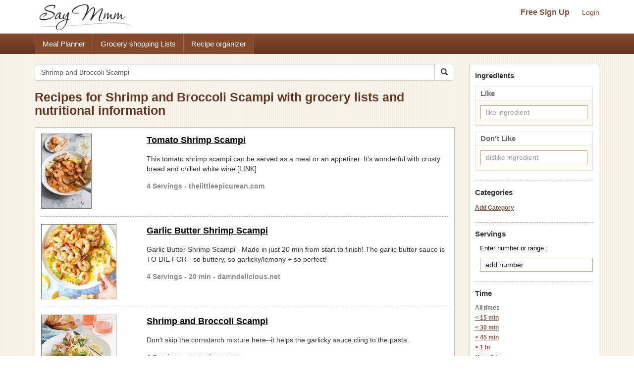

--- FILE ---
content_type: text/html; charset=UTF-8
request_url: https://www.saymmm.com/recipes.php?key=Shrimp+and+Broccoli+Scampi
body_size: 8600
content:
<!DOCTYPE html>
<html lang="en">
<head>
<meta http-equiv="Content-Type" content="text/html; charset=utf-8" />
<meta name="viewport" content="width=device-width, initial-scale=1">
<title>Recipes for Shrimp and Broccoli Scampi with grocery lists and nutritional information</title>
<meta name="keywords" content="recipes, recipe, search recipes, find recipes, popular recipes, recipe search, search online recipes, free recipes" />
<meta name="description" content="Search popular online recipes for shrimp and broccoli scampi and easily save recipes, create organized grocery lists for the recipes and view nutritional information. Then save recipes for shrimp and broccoli scampi and use them in a free meal planner on Say Mmm." />
		<link rel="canonical" href="https://www.saymmm.com/recipes.php?key=Shrimp and Broccoli Scampi">
		<!--
<link href="css/searchrecipes.css" rel="stylesheet" type="text/css" />
<script type="text/javascript" language="javascript" src="js/jquery-1.3.2.min.js,ajax.js,searchrecipes.js"></script>
-->


<script src="https://ajax.googleapis.com/ajax/libs/jquery/1.11.2/jquery.min.js"></script>   
<script async src="//maxcdn.bootstrapcdn.com/bootstrap/3.3.4/js/bootstrap.min.js"></script>
<script async src="js/ajax.js,searchrecipes2.js"></script>


<link  href="//maxcdn.bootstrapcdn.com/bootstrap/3.3.4/css/bootstrap.min.css" rel="stylesheet">
<link href="css/searchrecipes2.css" type="text/css" rel="stylesheet" />
 


	<link rel="next" href="https://www.saymmm.com/recipes.php?key=Shrimp+and+Broccoli+Scampi&page=1" />
	<link rel="apple-touch-icon" sizes="180x180" href="/apple-touch-icon.png">
<link rel="icon" type="image/png" sizes="32x32" href="/favicon-32x32.png">
<link rel="icon" type="image/png" sizes="16x16" href="/favicon-16x16.png">
<link rel="manifest" href="/manifest.json">
<link rel="mask-icon" href="/safari-pinned-tab.svg" color="#5bbad5">
<meta name="theme-color" content="#ffffff">

</head>
<body class="recipelisting" >
<div id="grey"><!--[if lte IE 6.5]><iframe></iframe><![endif]--></div>
<div id="processor"><img src="images/bigrotation2.gif" alt="saymmm" /><!--[if lte IE 6.5]><iframe></iframe><![endif]--></div>
<div id="dividshowcategories">
	<div id="dividshowcategories2" class="container">
	</div>
</div>

<style>
img{ border: 0; }
</style>
<div class="searchtopareanew">
    <div class="container">
        <div class="row">
            <nav id="saymmmnav" class="navbar navbar-default">
                
                <div class="navbar-header">
                    <button id="commontopbarsmnavbtn" type="button" data-target="#navbarCollapse" data-toggle="collapse" class="navbar-toggle">
                        <span class="sr-only">Toggle navigation</span>
                        <span class="icon-bar"></span>
                        <span class="icon-bar"></span>
                        <span class="icon-bar"></span>
                    </button>
                    <a href="https://www.saymmm.com/" class="navbar-brand">
                        <img src="https://www.saymmm.com/images/publicautolist/logo.png" class="img-responsive" title="Say Mmm" alt="Say Mmm" />
                    </a>
                </div>
                
                <div id="navbarCollapse" class="collapse navbar-collapse">
                    <div id="recipesdropdownarea" style="width: 100%">
                         
                    </div>       
                    <ul id="commontopbarsmnav" class="nav navbar-nav navbar-right userarealinks hidden-xs">
                        <li><a href="https://www.saymmm.com/registration.php" class="topfreesignup" title="Sign Up - Say Mmm">Free Sign Up</a></li>
                        <li><a href="https://www.saymmm.com/signin.php" title="Login - Say Mmm">Login</a></li>
                    </ul>    
                </div>
            </nav>

        </div>
    </div>
</div> 
<div class="clear"></div> 
    <div class="extlinkbg hidden-xs">
        <div class="container">
            <div class="row ">
                <div class="col-lg-12 col-md-12 col-sm-12 col-xs-12">
                    <div class="text-left">                
                        <ul class="nav">
                            <li><a href="https://www.saymmm.com/mealplan.php" title="Meal Planner - Say Mmm">Meal Planner</a></li><li><a href="https://www.saymmm.com/groceryshoppinglist.php" title="Grocery Shopping Lists - Say Mmm">Grocery shopping Lists</a></li><li><a href="https://www.saymmm.com/organizerecipes.php" title="Recipe organizer- Say Mmm">Recipe organizer</a></li>
                        </ul>
                    </div>
                </div>
            </div>
        </div>
    </div>
<div class="container visible-xs extlinkbtnsmall">
    <div id="couponpageuserarea"  class="row hide">
        <div class="col-xs-12 text-center">
            <a href="https://www.saymmm.com/registration.php" title="Sign Up - Say Mmm">Free Sign Up</a> | <a href="https://www.saymmm.com/signin.php" title="Login - Say Mmm">Login</a>
        </div>
    </div>
    <div class="row">
        <div class="col-xs-12 text-center">
            <a href="https://www.saymmm.com/mealplan.php" title="Meal Planner - Say Mmm" class="btn btn-block btn-info" role="button">Meal Planner</a>
        </div>
        <div class="col-xs-12 text-center">
            <a href="https://www.saymmm.com/groceryshoppinglist.php" title="Grocery Shopping Lists - Say Mmm" class="btn btn-block btn-info" role="button">Grocery shopping Lists</a>
        </div>
        <div class="col-xs-12 text-center">
            <a href="https://www.saymmm.com/organizerecipes.php" title="Recipe organizer- Say Mmm" class="btn btn-block btn-info" role="button">Recipe organizer</a>
        </div>
    </div>
</div>


<div class="container">
   	<div class="row1">
	    <div class="row pagetopcont">
	    	<div class="col-lg-9 col-md-9 col-sm-9 col-xs-12">
	    		
	    		<div class="row">
			        <div class="col-lg-12 col-md-12 col-sm-12 col-xs-12 nomargin">
			             
			            <form class="navbar-form1 padleft0" method="get" role="search" action="/recipes.php">
						    <div class="input-group add-on">
								<input class="form-control " placeholder="Search Recipes" value="Shrimp and Broccoli Scampi" name="key" id="searchkey" type="text" />
								<div class="input-group-btn">
									<button class="btn btn-default btnsearch" type="submit"><i class="glyphicon glyphicon-search"></i></button>
								</div>
						    </div>
						</form>

			        </div>
			    </div>
			    <div class = "row">
			    	<div class="col-lg-12 col-md-12 col-sm-12 col-xs-12 nomargin">
			    		<h1>Recipes for Shrimp and Broccoli Scampi with grocery lists and nutritional information</h1>
			    	</div>
			    </div>
	    		<div id="dividsearchresult" class="padtop10">
	    						                <div class="resultsbox">
			                    			                    	<div class="row ">
			                    		<div class="col-lg-3 col-md-3 col-sm-3 col-xs-12 nomargin">
				                            <div class="resultimage">
				                            	<a href="https://www.saymmm.com/recipe/tomato-shrimp-scampi411" title="Tomato Shrimp Scampi Recipe | Say Mmm"><img src="https://recipes.nyc3.digitaloceanspaces.com/newrecipeimages/e443dc735bb5382e26470c192f02ce3c.jpg" alt="photo Tomato Shrimp Scampi Recipe | Say Mmm"   title="Tomato Shrimp Scampi Recipe | Say Mmm" class="img-responsive smallimgcenter" /></a>	
					                            				                            </div>
				                        </div>
				                        <div class="col-lg-9 col-md-9 col-sm-9 col-xs-12">
					                        <div class="individualresult">
					                            <h2><a href="https://www.saymmm.com/recipe/tomato-shrimp-scampi411" title="Tomato Shrimp Scampi Recipe | Say Mmm">Tomato Shrimp Scampi</a></h2>
					                            <div class="divmetadesccont2">This tomato shrimp scampi can be served as a meal or an appetizer. It's wonderful with crusty bread and chilled white wine [LINK]</div>
					                            <div class="servingstext">
					                                4 Servings - thelittleepicurean.com					                            </div>
					                        </div>
					                    </div>
				                    </div>
				                                            
		                            <div class="row">
		                            	<div class="col-lg-12">
		                            		<div class="recipelistsep"></div>
		                            	</div>
		                        	</div>
		                            			                    	<div class="row martop7">
			                    		<div class="col-lg-3 col-md-3 col-sm-3 col-xs-12 nomargin">
				                            <div class="resultimage">
				                            	<a href="https://www.saymmm.com/recipe/garlic-butter-shrimp-scampi861" title="Garlic Butter Shrimp Scampi Recipe | Say Mmm"><img src="https://recipes.nyc3.digitaloceanspaces.com/newrecipeimages/f11f1a4b6b274106462b57b1248ab39a.jpg" alt="photo Garlic Butter Shrimp Scampi Recipe | Say Mmm"   title="Garlic Butter Shrimp Scampi Recipe | Say Mmm" class="img-responsive smallimgcenter" /></a>	
					                            				                            </div>
				                        </div>
				                        <div class="col-lg-9 col-md-9 col-sm-9 col-xs-12">
					                        <div class="individualresult">
					                            <h2><a href="https://www.saymmm.com/recipe/garlic-butter-shrimp-scampi861" title="Garlic Butter Shrimp Scampi Recipe | Say Mmm">Garlic Butter Shrimp Scampi</a></h2>
					                            <div class="divmetadesccont2">Garlic Butter Shrimp Scampi - Made in just 20 min from start to finish! The garlic butter sauce is TO DIE FOR - so buttery, so garlicky/lemony + so perfect!</div>
					                            <div class="servingstext">
					                                4 Servings - 20 min - damndelicious.net					                            </div>
					                        </div>
					                    </div>
				                    </div>
				                                            
		                            <div class="row">
		                            	<div class="col-lg-12">
		                            		<div class="recipelistsep"></div>
		                            	</div>
		                        	</div>
		                            			                    	<div class="row martop7">
			                    		<div class="col-lg-3 col-md-3 col-sm-3 col-xs-12 nomargin">
				                            <div class="resultimage">
				                            	<a href="https://www.saymmm.com/recipe/shrimp-and-broccoli-scampi228" title="Shrimp and Broccoli Scampi Recipe | Say Mmm"><img src="https://recipes.nyc3.digitaloceanspaces.com/newrecipeimages/f7812f160794224e0de6c5b6d4c6df83.jpg" alt="photo Shrimp and Broccoli Scampi Recipe | Say Mmm"   title="Shrimp and Broccoli Scampi Recipe | Say Mmm" class="img-responsive smallimgcenter" /></a>	
					                            				                            </div>
				                        </div>
				                        <div class="col-lg-9 col-md-9 col-sm-9 col-xs-12">
					                        <div class="individualresult">
					                            <h2><a href="https://www.saymmm.com/recipe/shrimp-and-broccoli-scampi228" title="Shrimp and Broccoli Scampi Recipe | Say Mmm">Shrimp and Broccoli Scampi</a></h2>
					                            <div class="divmetadesccont2">Don't skip the cornstarch mixture here--it helps the garlicky sauce cling to the pasta.</div>
					                            <div class="servingstext">
					                                4 Servings - myrecipes.com					                            </div>
					                        </div>
					                    </div>
				                    </div>
				                                            
		                            <div class="row">
		                            	<div class="col-lg-12">
		                            		<div class="recipelistsep"></div>
		                            	</div>
		                        	</div>
		                            			                    	<div class="row martop7">
			                    		<div class="col-lg-3 col-md-3 col-sm-3 col-xs-12 nomargin">
				                            <div class="resultimage">
				                            	<a href="https://www.saymmm.com/recipe/broccoli---roasted-broccoli-with-lemon-and-parmesan855" title="Broccoli - Roasted Broccoli with Lemon and Parmesan Recipe | Say Mmm"><img src="https://recipes.nyc3.digitaloceanspaces.com/newrecipeimages/3dd218fc43498db05591fce5ce4fe774.jpg" alt="photo Broccoli - Roasted Broccoli with Lemon and Parmesan Recipe | Say Mmm"   title="Broccoli - Roasted Broccoli with Lemon and Parmesan Recipe | Say Mmm" class="img-responsive smallimgcenter" /></a>	
					                            				                            </div>
				                        </div>
				                        <div class="col-lg-9 col-md-9 col-sm-9 col-xs-12">
					                        <div class="individualresult">
					                            <h2><a href="https://www.saymmm.com/recipe/broccoli---roasted-broccoli-with-lemon-and-parmesan855" title="Broccoli - Roasted Broccoli with Lemon and Parmesan Recipe | Say Mmm">Broccoli - Roasted Broccoli with Lemon and Parmesan</a></h2>
					                            <div class="divmetadesccont2">This  recipe contains extra-virgin olive oil, head of broccoli, parmigiano-reggiano cheese, ground pepper, shallot and more.</div>
					                            <div class="servingstext">
					                                4 Servings - 40 min - foodandwine.com					                            </div>
					                        </div>
					                    </div>
				                    </div>
				                                            
		                            <div class="row">
		                            	<div class="col-lg-12">
		                            		<div class="recipelistsep"></div>
		                            	</div>
		                        	</div>
		                            			                    		<div class="row">
			                    			<div class="col-lg-12 col-md-12 col-sm-12 col-xs-12"> 
			                    				
			                    				<script async src="//pagead2.googlesyndication.com/pagead/js/adsbygoogle.js"></script>
												<ins class="adsbygoogle"
												     style="display:block"
												     data-ad-client="ca-pub-5753545897911251"
												     data-ad-slot="8970575457"
												     data-ad-format="auto"></ins>
												<script>
												(adsbygoogle = window.adsbygoogle || []).push({});
												</script>
			                    			</div>
			                    		</div>
			                    		<div class="row">
			                            	<div class="col-lg-12">
			                            		<div class="recipelistsep"></div>
			                            	</div>
		                        		</div>
			                    					                    	<div class="row martop7">
			                    		<div class="col-lg-3 col-md-3 col-sm-3 col-xs-12 nomargin">
				                            <div class="resultimage">
				                            	<a href="https://www.saymmm.com/recipe/broccoli---carmelized-broccoli-and-garlic688" title="Broccoli - Carmelized Broccoli & Garlic Recipe | Say Mmm"><img src="https://recipes.nyc3.digitaloceanspaces.com/newrecipeimages/2784ab42defbbd97ac762fbf884d687d.jpg" alt="photo Broccoli - Carmelized Broccoli & Garlic Recipe | Say Mmm"   title="Broccoli - Carmelized Broccoli & Garlic Recipe | Say Mmm" class="img-responsive smallimgcenter" /></a>	
					                            				                            </div>
				                        </div>
				                        <div class="col-lg-9 col-md-9 col-sm-9 col-xs-12">
					                        <div class="individualresult">
					                            <h2><a href="https://www.saymmm.com/recipe/broccoli---carmelized-broccoli-and-garlic688" title="Broccoli - Carmelized Broccoli & Garlic Recipe | Say Mmm">Broccoli - Carmelized Broccoli & Garlic</a></h2>
					                            <div class="divmetadesccont2">Chef David Gingrass swears broccoli haters will love the polarizing green vegetable when it's prepared this way, because it is slowly caramelized to b</div>
					                            <div class="servingstext">
					                                4 Servings - 35 min - foodandwine.com					                            </div>
					                        </div>
					                    </div>
				                    </div>
				                                            
		                            <div class="row">
		                            	<div class="col-lg-12">
		                            		<div class="recipelistsep"></div>
		                            	</div>
		                        	</div>
		                            			                    	<div class="row martop7">
			                    		<div class="col-lg-3 col-md-3 col-sm-3 col-xs-12 nomargin">
				                            <div class="resultimage">
				                            	<a href="https://www.saymmm.com/recipe/roasted-broccoli-with-broccoli-stem-vinaigrette597" title="Roasted Broccoli with Broccoli Stem Vinaigrette Recipe | Say Mmm"><img src="https://recipes.nyc3.digitaloceanspaces.com/newrecipeimages/799e61ad12d66d4d8a453eb41205253d.jpg" alt="photo Roasted Broccoli with Broccoli Stem Vinaigrette Recipe | Say Mmm"   title="Roasted Broccoli with Broccoli Stem Vinaigrette Recipe | Say Mmm" class="img-responsive smallimgcenter" /></a>	
					                            				                            </div>
				                        </div>
				                        <div class="col-lg-9 col-md-9 col-sm-9 col-xs-12">
					                        <div class="individualresult">
					                            <h2><a href="https://www.saymmm.com/recipe/roasted-broccoli-with-broccoli-stem-vinaigrette597" title="Roasted Broccoli with Broccoli Stem Vinaigrette Recipe | Say Mmm">Roasted Broccoli with Broccoli Stem Vinaigrette</a></h2>
					                            <div class="divmetadesccont2">This roasted broccoli is served on a tangy, mustardy vinaigrette. Get the recipe at Food & Wine. </div>
					                            <div class="servingstext">
					                                4 Servings - 1 hr  - foodandwine.com					                            </div>
					                        </div>
					                    </div>
				                    </div>
				                                            
		                            <div class="row">
		                            	<div class="col-lg-12">
		                            		<div class="recipelistsep"></div>
		                            	</div>
		                        	</div>
		                            			                    	<div class="row martop7">
			                    		<div class="col-lg-3 col-md-3 col-sm-3 col-xs-12 nomargin">
				                            <div class="resultimage">
				                            	<a href="https://www.saymmm.com/recipe/roasted-broccoli234" title="Roasted Broccoli 3 Recipe | Say Mmm"><img src="https://recipes.nyc3.digitaloceanspaces.com/newrecipeimages/346032f439db571d87be2f8492402215.jpg" alt="photo Roasted Broccoli 3 Recipe | Say Mmm"   title="Roasted Broccoli 3 Recipe | Say Mmm" class="img-responsive smallimgcenter" /></a>	
					                            				                            </div>
				                        </div>
				                        <div class="col-lg-9 col-md-9 col-sm-9 col-xs-12">
					                        <div class="individualresult">
					                            <h2><a href="https://www.saymmm.com/recipe/roasted-broccoli234" title="Roasted Broccoli 3 Recipe | Say Mmm">Roasted Broccoli</a></h2>
					                            <div class="divmetadesccont2">Roasted broccoli, a tasty and healthy side dish, made with just 6 simple ingredients: broccoli, garlic, oil, lemon juice, salt and ground black pepper.</div>
					                            <div class="servingstext">
					                                2 Servings - 25 min - simpleveganblog.com					                            </div>
					                        </div>
					                    </div>
				                    </div>
				                                            
		                            <div class="row">
		                            	<div class="col-lg-12">
		                            		<div class="recipelistsep"></div>
		                            	</div>
		                        	</div>
		                            			                    	<div class="row martop7">
			                    		<div class="col-lg-3 col-md-3 col-sm-3 col-xs-12 nomargin">
				                            <div class="resultimage">
				                            	<a href="https://www.saymmm.com/recipe/roasted-potatoes-and-broccoli104" title="Roasted Potatoes and Broccoli Recipe | Say Mmm"><img src="https://recipes.nyc3.digitaloceanspaces.com/newrecipeimages/7f933d42559457074f4aa42f4d0bac35.jpg" alt="photo Roasted Potatoes and Broccoli Recipe | Say Mmm"   title="Roasted Potatoes and Broccoli Recipe | Say Mmm" class="img-responsive smallimgcenter" /></a>	
					                            				                            </div>
				                        </div>
				                        <div class="col-lg-9 col-md-9 col-sm-9 col-xs-12">
					                        <div class="individualresult">
					                            <h2><a href="https://www.saymmm.com/recipe/roasted-potatoes-and-broccoli104" title="Roasted Potatoes and Broccoli Recipe | Say Mmm">Roasted Potatoes and Broccoli</a></h2>
					                            <div class="divmetadesccont2">What do you do when you have potatoes, broccoli and tomatoes....you make my delicious roasted potatoes and broccoli dish. There is nothing fancy about this recipe however its delish factor is very high and its perfect for those nights were you don't want to fuss. The potatoes are roasted with garlic, rosemary and then mixed with sauteed' onions, peppers and broccoli. Serve with your favorite fish, chicken or steak. Â  Ingredients 3 large Â peeled and cubed Yukon gold potatoes 1 small head broccoli 2 quartered tomatoes 1/2 medium red pepper 1/2 medium onion chopped 4 cloves garlic minced 2 tbsp</div>
					                            <div class="servingstext">
					                                spoonsandstilettos.com					                            </div>
					                        </div>
					                    </div>
				                    </div>
				                                            
		                            <div class="row">
		                            	<div class="col-lg-12">
		                            		<div class="recipelistsep"></div>
		                            	</div>
		                        	</div>
		                            			                    	<div class="row martop7">
			                    		<div class="col-lg-3 col-md-3 col-sm-3 col-xs-12 nomargin">
				                            <div class="resultimage">
				                            	<a href="https://www.saymmm.com/recipe/paleo-broccoli-salad884" title="Paleo Broccoli Salad Recipe | Say Mmm"><img src="https://recipes.nyc3.digitaloceanspaces.com/newrecipeimages/c21cbb7bf74545ae79b11fa96b4d5a23.jpg" alt="photo Paleo Broccoli Salad Recipe | Say Mmm"   title="Paleo Broccoli Salad Recipe | Say Mmm" class="img-responsive smallimgcenter" /></a>	
					                            				                            </div>
				                        </div>
				                        <div class="col-lg-9 col-md-9 col-sm-9 col-xs-12">
					                        <div class="individualresult">
					                            <h2><a href="https://www.saymmm.com/recipe/paleo-broccoli-salad884" title="Paleo Broccoli Salad Recipe | Say Mmm">Paleo Broccoli Salad</a></h2>
					                            <div class="divmetadesccont2">This  recipe contains bacon, sunflower seeds, broccoli, raisins, mayonnaise and more.</div>
					                            <div class="servingstext">
					                                6 Servings - 1 hr 5 min  - primalpalate.com					                            </div>
					                        </div>
					                    </div>
				                    </div>
				                                            
		                            <div class="row">
		                            	<div class="col-lg-12">
		                            		<div class="recipelistsep"></div>
		                            	</div>
		                        	</div>
		                            			                    	<div class="row martop7">
			                    		<div class="col-lg-3 col-md-3 col-sm-3 col-xs-12 nomargin">
				                            <div class="resultimage">
				                            	<a href="https://www.saymmm.com/recipe/beef-and-broccoli-stir-fry---ketogenic-diet-resource836" title="Beef and Broccoli Stir Fry Recipe | Say Mmm"><img src="https://recipes.nyc3.digitaloceanspaces.com/newrecipeimages/4a747bbd2c234a6df7b4efbab5466b0b.jpg" alt="photo Beef and Broccoli Stir Fry Recipe | Say Mmm"   title="Beef and Broccoli Stir Fry Recipe | Say Mmm" class="img-responsive smallimgcenter" /></a>	
					                            				                            </div>
				                        </div>
				                        <div class="col-lg-9 col-md-9 col-sm-9 col-xs-12">
					                        <div class="individualresult">
					                            <h2><a href="https://www.saymmm.com/recipe/beef-and-broccoli-stir-fry---ketogenic-diet-resource836" title="Beef and Broccoli Stir Fry Recipe | Say Mmm">Beef and Broccoli Stir Fry</a></h2>
					                            <div class="divmetadesccont2">This  recipe contains skirt steak, coconut oil, broccoli florets, onion, sake and more.</div>
					                            <div class="servingstext">
					                                4 Servings - ketoresource.org					                            </div>
					                        </div>
					                    </div>
				                    </div>
				                                            
		                            <div class="row">
		                            	<div class="col-lg-12">
		                            		<div class="recipelistsep"></div>
		                            	</div>
		                        	</div>
		                            			                    	<div class="row martop7">
			                    		<div class="col-lg-3 col-md-3 col-sm-3 col-xs-12 nomargin">
				                            <div class="resultimage">
				                            	<a href="https://www.saymmm.com/recipe/broccoli-fettuccine-alfredo633" title="Broccoli Fettuccine Alfredo Recipe | Say Mmm"><img src="https://recipes.nyc3.digitaloceanspaces.com/newrecipeimages/5081a728d368541b1c3299aea76439f8.jpg" alt="photo Broccoli Fettuccine Alfredo Recipe | Say Mmm"   title="Broccoli Fettuccine Alfredo Recipe | Say Mmm" class="img-responsive smallimgcenter" /></a>	
					                            				                            </div>
				                        </div>
				                        <div class="col-lg-9 col-md-9 col-sm-9 col-xs-12">
					                        <div class="individualresult">
					                            <h2><a href="https://www.saymmm.com/recipe/broccoli-fettuccine-alfredo633" title="Broccoli Fettuccine Alfredo Recipe | Say Mmm">Broccoli Fettuccine Alfredo</a></h2>
					                            <div class="divmetadesccont2">Tender broccoli florets, hearty pasta, and a creamy indulgent sauce make for great vegetarian main dish.</div>
					                            <div class="servingstext">
					                                8 Servings - 30 min - budgetbytes.com					                            </div>
					                        </div>
					                    </div>
				                    </div>
				                                            
		                            <div class="row">
		                            	<div class="col-lg-12">
		                            		<div class="recipelistsep"></div>
		                            	</div>
		                        	</div>
		                            			                    	<div class="row martop7">
			                    		<div class="col-lg-3 col-md-3 col-sm-3 col-xs-12 nomargin">
				                            <div class="resultimage">
				                            	<a href="https://www.saymmm.com/recipe/broccoli-and-pork-stir-fry-2162" title="Broccoli and Pork Stir-Fry 2 Recipe | Say Mmm"><img src="https://recipes.nyc3.digitaloceanspaces.com/newrecipeimages/46ad82f9e20738e07ac438f26b302a8a.jpg" alt="photo Broccoli and Pork Stir-Fry 2 Recipe | Say Mmm"   title="Broccoli and Pork Stir-Fry 2 Recipe | Say Mmm" class="img-responsive smallimgcenter" /></a>	
					                            				                            </div>
				                        </div>
				                        <div class="col-lg-9 col-md-9 col-sm-9 col-xs-12">
					                        <div class="individualresult">
					                            <h2><a href="https://www.saymmm.com/recipe/broccoli-and-pork-stir-fry-2162" title="Broccoli and Pork Stir-Fry 2 Recipe | Say Mmm">Broccoli and Pork Stir-Fry 2</a></h2>
					                            <div class="divmetadesccont2">Coins of peeled broccoli stalks add a faint sweetness and crunch to savory pork. Round out the meal with fiber-rich brown rice.</div>
					                            <div class="servingstext">
					                                marthastewart.com					                            </div>
					                        </div>
					                    </div>
				                    </div>
				                                            
		                            <div class="row">
		                            	<div class="col-lg-12">
		                            		<div class="recipelistsep"></div>
		                            	</div>
		                        	</div>
		                            			                    	<div class="row martop7">
			                    		<div class="col-lg-3 col-md-3 col-sm-3 col-xs-12 nomargin">
				                            <div class="resultimage">
				                            	<a href="https://www.saymmm.com/recipe/broccoli-ham-and-swiss-quiche500" title="Broccoli Ham & Swiss Quiche Recipe | Say Mmm"><img src="https://recipes.nyc3.digitaloceanspaces.com/newrecipeimages/a56bf3b6348c552e9679975afcd12130.jpg" alt="photo Broccoli Ham & Swiss Quiche Recipe | Say Mmm"   title="Broccoli Ham & Swiss Quiche Recipe | Say Mmm" class="img-responsive smallimgcenter" /></a>	
					                            				                            </div>
				                        </div>
				                        <div class="col-lg-9 col-md-9 col-sm-9 col-xs-12">
					                        <div class="individualresult">
					                            <h2><a href="https://www.saymmm.com/recipe/broccoli-ham-and-swiss-quiche500" title="Broccoli Ham & Swiss Quiche Recipe | Say Mmm">Broccoli Ham & Swiss Quiche</a></h2>
					                            <div class="divmetadesccont2">This  recipe contains shredded swiss cheese, eggs, olive oil, cooked ham, yellow onion and more.</div>
					                            <div class="servingstext">
					                                simplyscratch.com					                            </div>
					                        </div>
					                    </div>
				                    </div>
				                                            
		                            <div class="row">
		                            	<div class="col-lg-12">
		                            		<div class="recipelistsep"></div>
		                            	</div>
		                        	</div>
		                            			                    	<div class="row martop7">
			                    		<div class="col-lg-3 col-md-3 col-sm-3 col-xs-12 nomargin">
				                            <div class="resultimage">
				                            	<a href="https://www.saymmm.com/recipe/italian-kielbasa-and-broccoli667" title="Italian Kielbasa and Broccoli Recipe | Say Mmm"><img src="https://recipes.nyc3.digitaloceanspaces.com/newrecipeimages/373d2cce6aa7b1c88aa2e2bf792c1b17.jpg" alt="photo Italian Kielbasa and Broccoli Recipe | Say Mmm"   title="Italian Kielbasa and Broccoli Recipe | Say Mmm" class="img-responsive smallimgcenter" /></a>	
					                            				                            </div>
				                        </div>
				                        <div class="col-lg-9 col-md-9 col-sm-9 col-xs-12">
					                        <div class="individualresult">
					                            <h2><a href="https://www.saymmm.com/recipe/italian-kielbasa-and-broccoli667" title="Italian Kielbasa and Broccoli Recipe | Say Mmm">Italian Kielbasa and Broccoli</a></h2>
					                            <div class="divmetadesccont2">This one is an odd combination of flavors but it works. We came up with this on the fly. Ok really we were low on groceries and we didn’t feel like making a trip to the store.  We used a wok … Advertisements</div>
					                            <div class="servingstext">
					                                2 Servings - thebaconmonologues.com					                            </div>
					                        </div>
					                    </div>
				                    </div>
				                                            
		                            <div class="row">
		                            	<div class="col-lg-12">
		                            		<div class="recipelistsep"></div>
		                            	</div>
		                        	</div>
		                            			                    	<div class="row martop7">
			                    		<div class="col-lg-3 col-md-3 col-sm-3 col-xs-12 nomargin">
				                            <div class="resultimage">
				                            	<a href="https://www.saymmm.com/recipe/vegan-cream-of-broccoli-soup991" title="Vegan Cream of Broccoli Soup Recipe | Say Mmm"><img src="https://recipes.nyc3.digitaloceanspaces.com/newrecipeimages/8dd4f9c5a53d823da82d2d79167b1e97.jpg" alt="photo Vegan Cream of Broccoli Soup Recipe | Say Mmm"   title="Vegan Cream of Broccoli Soup Recipe | Say Mmm" class="img-responsive smallimgcenter" /></a>	
					                            				                            </div>
				                        </div>
				                        <div class="col-lg-9 col-md-9 col-sm-9 col-xs-12">
					                        <div class="individualresult">
					                            <h2><a href="https://www.saymmm.com/recipe/vegan-cream-of-broccoli-soup991" title="Vegan Cream of Broccoli Soup Recipe | Say Mmm">Vegan Cream of Broccoli Soup</a></h2>
					                            <div class="divmetadesccont2">Vegan Cream of Broccoli Soup - This cream of broccoli soup is vegan, gluten free, and incredibly filling and nutrient-dense. It's the perfect addition to a plant based diet because it includes beans - a FANTASTIC source of protein and a great way to slow down</div>
					                            <div class="servingstext">
					                                6 Servings - eattolivedaily.com					                            </div>
					                        </div>
					                    </div>
				                    </div>
				                                            
		                            <div class="row">
		                            	<div class="col-lg-12">
		                            		<div class="recipelistsep"></div>
		                            	</div>
		                        	</div>
		                            			                    	<div class="row martop7">
			                    		<div class="col-lg-3 col-md-3 col-sm-3 col-xs-12 nomargin">
				                            <div class="resultimage">
				                            	<a href="https://www.saymmm.com/recipe/gingery-pork-and-broccoli-stir-fry598" title="Gingery Pork-and-Broccoli Stir-Fry Recipe | Say Mmm"><img src="https://recipes.nyc3.digitaloceanspaces.com/newrecipeimages/51c1cf2da5011e207fca52976d3a6147.jpg" alt="photo Gingery Pork-and-Broccoli Stir-Fry Recipe | Say Mmm"   title="Gingery Pork-and-Broccoli Stir-Fry Recipe | Say Mmm" class="img-responsive smallimgcenter" /></a>	
					                            				                            </div>
				                        </div>
				                        <div class="col-lg-9 col-md-9 col-sm-9 col-xs-12">
					                        <div class="individualresult">
					                            <h2><a href="https://www.saymmm.com/recipe/gingery-pork-and-broccoli-stir-fry598" title="Gingery Pork-and-Broccoli Stir-Fry Recipe | Say Mmm">Gingery Pork-and-Broccoli Stir-Fry</a></h2>
					                            <div class="divmetadesccont2">Our take on the iconic Chinese takeout dish swaps out the beef for pork tenderloin -- it's tasty, tender, and affordable. Hone the technique by cooking each ingredient separately over super-high heat, then combining, and you can apply it to all kinds of vegetables and proteins.</div>
					                            <div class="servingstext">
					                                marthastewart.com					                            </div>
					                        </div>
					                    </div>
				                    </div>
				                                            
		                            <div class="row">
		                            	<div class="col-lg-12">
		                            		<div class="recipelistsep"></div>
		                            	</div>
		                        	</div>
		                            			                    		<div class="row">
			                    			<div class="col-lg-12 col-md-12 col-sm-12 col-xs-12"> 
			                    				
			                    				<script async src="//pagead2.googlesyndication.com/pagead/js/adsbygoogle.js"></script>
												<ins class="adsbygoogle"
												     style="display:block"
												     data-ad-client="ca-pub-5753545897911251"
												     data-ad-slot="8970575457"
												     data-ad-format="auto"></ins>
												<script>
												(adsbygoogle = window.adsbygoogle || []).push({});
												</script>
			                    			</div>
			                    		</div>
			                    		<div class="row">
			                            	<div class="col-lg-12">
			                            		<div class="recipelistsep"></div>
			                            	</div>
		                        		</div>
			                    					                    	<div class="row martop7">
			                    		<div class="col-lg-3 col-md-3 col-sm-3 col-xs-12 nomargin">
				                            <div class="resultimage">
				                            	<a href="https://www.saymmm.com/recipe/ketogenic-broccoli-and-cheese-quiche-cups253" title="Ketogenic Broccoli and Cheese Quiche Cups Recipe | Say Mmm"><img src="https://recipes.nyc3.digitaloceanspaces.com/newrecipeimages/a15fe2c5c3df75a284d71c856115b72d.jpg" alt="photo Ketogenic Broccoli and Cheese Quiche Cups Recipe | Say Mmm"   title="Ketogenic Broccoli and Cheese Quiche Cups Recipe | Say Mmm" class="img-responsive smallimgcenter" /></a>	
					                            				                            </div>
				                        </div>
				                        <div class="col-lg-9 col-md-9 col-sm-9 col-xs-12">
					                        <div class="individualresult">
					                            <h2><a href="https://www.saymmm.com/recipe/ketogenic-broccoli-and-cheese-quiche-cups253" title="Ketogenic Broccoli and Cheese Quiche Cups Recipe | Say Mmm">Ketogenic Broccoli and Cheese Quiche Cups</a></h2>
					                            <div class="divmetadesccont2">This  recipe contains shredded sharp cheddar cheese, cream, eggs, broccoli florets, cooking spray and more.</div>
					                            <div class="servingstext">
					                                ketoresource.org					                            </div>
					                        </div>
					                    </div>
				                    </div>
				                                            
		                            <div class="row">
		                            	<div class="col-lg-12">
		                            		<div class="recipelistsep"></div>
		                            	</div>
		                        	</div>
		                            			                    	<div class="row martop7">
			                    		<div class="col-lg-3 col-md-3 col-sm-3 col-xs-12 nomargin">
				                            <div class="resultimage">
				                            	<a href="https://www.saymmm.com/recipe/chicken-thighs-with-sweet-potato-and-broccoli284" title="Chicken Thighs with Sweet Potato and Broccoli Recipe | Say Mmm"><img src="https://recipes.nyc3.digitaloceanspaces.com/newrecipeimages/159025d95e6170a1c776e5c5aa87853f.jpg" alt="photo Chicken Thighs with Sweet Potato and Broccoli Recipe | Say Mmm"   title="Chicken Thighs with Sweet Potato and Broccoli Recipe | Say Mmm" class="img-responsive smallimgcenter" /></a>	
					                            				                            </div>
				                        </div>
				                        <div class="col-lg-9 col-md-9 col-sm-9 col-xs-12">
					                        <div class="individualresult">
					                            <h2><a href="https://www.saymmm.com/recipe/chicken-thighs-with-sweet-potato-and-broccoli284" title="Chicken Thighs with Sweet Potato and Broccoli Recipe | Say Mmm">Chicken Thighs with Sweet Potato and Broccoli</a></h2>
					                            <div class="divmetadesccont2">Dark meat chicken thighs, crisp sweet potatoes, and fresh broccoli florets -- all coated in an unbelievably sweet, spicy, and tangy marinade.</div>
					                            <div class="servingstext">
					                                1 Servings - paleogrubs.com					                            </div>
					                        </div>
					                    </div>
				                    </div>
				                                            
		                            <div class="row">
		                            	<div class="col-lg-12">
		                            		<div class="recipelistsep"></div>
		                            	</div>
		                        	</div>
		                            			                    	<div class="row martop7">
			                    		<div class="col-lg-3 col-md-3 col-sm-3 col-xs-12 nomargin">
				                            <div class="resultimage">
				                            	<a href="https://www.saymmm.com/recipe/sweet-and-spicy-stir-fry-with-chicken-and-broccoli922" title="Sweet and Spicy Stir Fry with Chicken and Broccoli Recipe | Say Mmm"><img src="https://recipes.nyc3.digitaloceanspaces.com/newrecipeimages/7083b72d9ebb5bb199d751340089058d.jpg" alt="photo Sweet and Spicy Stir Fry with Chicken and Broccoli Recipe | Say Mmm"   title="Sweet and Spicy Stir Fry with Chicken and Broccoli Recipe | Say Mmm" class="img-responsive smallimgcenter" /></a>	
					                            				                            </div>
				                        </div>
				                        <div class="col-lg-9 col-md-9 col-sm-9 col-xs-12">
					                        <div class="individualresult">
					                            <h2><a href="https://www.saymmm.com/recipe/sweet-and-spicy-stir-fry-with-chicken-and-broccoli922" title="Sweet and Spicy Stir Fry with Chicken and Broccoli Recipe | Say Mmm">Sweet and Spicy Stir Fry with Chicken and Broccoli</a></h2>
					                            <div class="divmetadesccont2">Garlic, crushed red pepper, and chili paste add heat; hoisin sauce and ginger sweeten the deal. Great served over jasmine rice!</div>
					                            <div class="servingstext">
					                                4 Servings - 30 min - allrecipes.com					                            </div>
					                        </div>
					                    </div>
				                    </div>
				                                            
		                            <div class="row">
		                            	<div class="col-lg-12">
		                            		<div class="recipelistsep"></div>
		                            	</div>
		                        	</div>
		                            			                    	<div class="row martop7">
			                    		<div class="col-lg-3 col-md-3 col-sm-3 col-xs-12 nomargin">
				                            <div class="resultimage">
				                            	<a href="https://www.saymmm.com/recipe/broccoli-and-cheese-galette-brunch-lunch-serious-eats684" title="Broccoli and Cheese Galette Brunch Lunch Serious Eats Recipe | Say Mmm"><img src="https://recipes.nyc3.digitaloceanspaces.com/newrecipeimages/4429cb96565c9be59eb060117c89325e.jpg" alt="photo Broccoli and Cheese Galette Brunch Lunch Serious Eats Recipe | Say Mmm"   title="Broccoli and Cheese Galette Brunch Lunch Serious Eats Recipe | Say Mmm" class="img-responsive smallimgcenter" /></a>	
					                            				                            </div>
				                        </div>
				                        <div class="col-lg-9 col-md-9 col-sm-9 col-xs-12">
					                        <div class="individualresult">
					                            <h2><a href="https://www.saymmm.com/recipe/broccoli-and-cheese-galette-brunch-lunch-serious-eats684" title="Broccoli and Cheese Galette Brunch Lunch Serious Eats Recipe | Say Mmm">Broccoli and Cheese Galette Brunch Lunch Serious Eats</a></h2>
					                            <div class="divmetadesccont2">Inspired by the childhood classic of broccoli with cheese, this savory free-form pie is loaded with sautéed broccoli and onions tossed in a rich and creamy cheese sauce.</div>
					                            <div class="servingstext">
					                                4 Servings - 3 hr  - seriouseats.com					                            </div>
					                        </div>
					                    </div>
				                    </div>
				                    			                
			               					               </div>
				               <div class="row">
				               		<div class="col-lg-12 col-md-12 col-sm-12 col-xs-12 nomargin">
				               		 	<div class="recipepage text-center">
				               				<ul class="pagination">
				               				 <li class="active"><a href="javascript:void(0)">1 </a></li> <li><a href="recipes.php?key=Shrimp+and+Broccoli+Scampi&page=1" title="Recipes for Shrimp and Broccoli Scampi with grocery lists and nutritional information | Page 1">2</a></li> <li><a href="recipes.php?key=Shrimp+and+Broccoli+Scampi&page=2" title="Recipes for Shrimp and Broccoli Scampi with grocery lists and nutritional information | Page 2">3</a></li> <li><a href="recipes.php?key=Shrimp+and+Broccoli+Scampi&page=3" title="Recipes for Shrimp and Broccoli Scampi with grocery lists and nutritional information | Page 3">4</a></li> <li><a href="recipes.php?key=Shrimp+and+Broccoli+Scampi&page=4" title="Recipes for Shrimp and Broccoli Scampi with grocery lists and nutritional information | Page 4">5</a></li> <li><a href="recipes.php?key=Shrimp+and+Broccoli+Scampi&page=5" title="Recipes for Shrimp and Broccoli Scampi with grocery lists and nutritional information | Page 5">6</a></li> <li><a href="recipes.php?key=Shrimp+and+Broccoli+Scampi&page=6" title="Recipes for Shrimp and Broccoli Scampi with grocery lists and nutritional information | Page 6">7</a></li> <li><a href="recipes.php?key=Shrimp+and+Broccoli+Scampi&page=7" title="Recipes for Shrimp and Broccoli Scampi with grocery lists and nutritional information | Page 7">8</a></li> <li><a href="recipes.php?key=Shrimp+and+Broccoli+Scampi&page=8" title="Recipes for Shrimp and Broccoli Scampi with grocery lists and nutritional information | Page 8">9</a></li> <li><a href="recipes.php?key=Shrimp+and+Broccoli+Scampi&page=9" title="Recipes for Shrimp and Broccoli Scampi with grocery lists and nutritional information | Page 9">10</a></li> <li><a href="recipes.php?key=Shrimp+and+Broccoli+Scampi&page=10" title="Recipes for Shrimp and Broccoli Scampi with grocery lists and nutritional information | Page 10">11</a></li> <li><a href="recipes.php?key=Shrimp+and+Broccoli+Scampi&page=11" title="Recipes for Shrimp and Broccoli Scampi with grocery lists and nutritional information | Page 11">12</a></li> <li><a href="recipes.php?key=Shrimp+and+Broccoli+Scampi&page=12" title="Recipes for Shrimp and Broccoli Scampi with grocery lists and nutritional information | Page 12">13</a></li> <li><a href="recipes.php?key=Shrimp+and+Broccoli+Scampi&page=13" title="Recipes for Shrimp and Broccoli Scampi with grocery lists and nutritional information | Page 13">14</a></li> <li><a href="recipes.php?key=Shrimp+and+Broccoli+Scampi&page=14" title="Recipes for Shrimp and Broccoli Scampi with grocery lists and nutritional information | Page 14">15</a></li> <li><a href="recipes.php?key=Shrimp+and+Broccoli+Scampi&page=1" title="Recipes for Shrimp and Broccoli Scampi with grocery lists and nutritional information | Page 1">>></a></li>				               				</ul>
				               		 	</div>
				               		</div>
				               </div>
				               	    		</div>
	    	</div>
	    	<div style="display: none"><textarea id="txthiderightarea"></textarea></div>
	    	<div class="col-lg-3 col-md-3 col-sm-3 col-xs-12 nomargin">
	    		<div id="recipesrightnavpart">
		    								<div id="rightmenucontainer" class="row hidden-xs">
							<div class="col-lg-12 nomargin">
								<div class="logincontrols text-center visible-xs">
						        		<a href="https://www.saymmm.com/registration.php" class="topfreesignup" title="SignUp - SayMmm">Free Sign Up</a>&nbsp;|&nbsp;<a href="https://www.saymmm.com/signin.php" title="Login - SayMmm">Login</a>
						        	</div>
								<div class="leftboxinnercontainer padright12">
						        	<input type="hidden" id="txtcurrsearch" name="txtcurrsearch" value="Shrimp and Broccoli Scampi" />
						        	
						            <div class="filtertitle">Ingredients</div>
						            <div class="likedistitle">Like</div> 
						           
							        <div class="likediscontrols">
							        											<div class="row">
											<div class="col-lg-12">
												<div class="padtop10">
												<input type="text" id="txtlikeingre" name="txtlikeingre" value="like ingredient" onfocus="javascript:selFilterText(this.id,'like ingredient')" onblur="javascript:unselFilterText(this.id,'like ingredient')" onkeyup="javascript:checkSearchFilter(event,this.id,'like')" />
												</div>
											</div>
										</div> 
							        </div>

							        <div class="likedistitle">Don't Like</div>
							        <div class="likediscontrols">
							        											<div class="row">
											<div class="col-lg-12">
												<div class="padtop10">
												<input type="text" id="txtdislikeingre" name="txtdislikeingre" value="dislike ingredient" onfocus="javascript:selFilterText(this.id,'dislike ingredient')" onblur="javascript:unselFilterText(this.id,'dislike ingredient')" onkeyup="javascript:checkSearchFilter(event,this.id,'dislike')" /> 
												</div>
											</div>
										</div> 
							        </div>

							        <div class="filtersep"></div>
							        <div class="row">
							        	<div class="col-lg-12">
								        	<div class="filtertitle2">Categories</div>    
			            					<div class="timevalue"><a href="javascript:viewCategories()">Add Category</a></div> 

			            								            				</div>
			            			</div>
			            			<div class="filtersep"></div>
			            			<div class="row">
							        	<div class="col-lg-12">
								        	<div class="filtertitle2">Servings</div>
								        													<div class="row">
													<div class="col-lg-12">
									                    <div class="subsearchtext">Enter number or range :</div>
									                    <div class="padleft10">
									                        <div class="padtop10">
									                        	<input type="text" id="txtservingnum" name="txtservingnum" class="likedisliketextbox" value="add number" onfocus="javascript:selFilterText(this.id,'add number')" onblur="javascript:unselFilterText(this.id,'add number')" onkeyup="javascript:checkSearchFilter(event,this.id,'servings')" /> 
									                        </div>
									                    </div>
									                </div>
									            </div>
							                									        </div>
								    </div>
								    <div class="filtersep"></div>
								    <div class="row">
							        	<div class="col-lg-12">
								        	<div class="filtertitle2">Time</div>
								        	 <input type="hidden" id="txtcurrseltime" name="txtcurrseltime" value="" />
								        													<div class="row">
													<div class="col-lg-12">
																											 <div class="alltimes">All times</div>   
									                													</div>
												</div>
																							<div class="row">
													<div class="col-lg-12">
																						                    <div class="timevalue"><a href="javascript:updateDURTime('15')">&lt; 15 min</a></div> 
																											</div>
												</div>
																							<div class="row">
													<div class="col-lg-12">
																						                    <div class="timevalue"><a href="javascript:updateDURTime('30')">&lt; 30 min</a></div> 
																											</div>
												</div>
																							<div class="row">
													<div class="col-lg-12">
																						                    <div class="timevalue"><a href="javascript:updateDURTime('45')">&lt; 45 min</a></div> 
																											</div>
												</div>
																							<div class="row">
													<div class="col-lg-12">
																						                    <div class="timevalue"><a href="javascript:updateDURTime('60')">&lt; 1 hr</a></div> 
																											</div>
												</div>
																							<div class="row">
													<div class="col-lg-12">
																						                    <div class="timevalue"><a href="javascript:updateDURTime('60+')">Over 1 hr</a></div> 
																											</div>
												</div>
																			        </div>
								    </div>



						        </div> 
							</div>
						</div>
						
											

				</div>
				<div>
					<div id="rightmenucontainer222" class="row1">
						<div class="row">
							<div class="col-lg-12 nomargin">
					             
					            <div class="rightadsconts">
			                        <script async src="//pagead2.googlesyndication.com/pagead/js/adsbygoogle.js"></script>
									<ins class="adsbygoogle"
									     style="display:block"
									     data-ad-client="ca-pub-5753545897911251"
									     data-ad-slot="8970575457"
									     data-ad-format="auto"></ins>
									<script>
									(adsbygoogle = window.adsbygoogle || []).push({});
									</script>
			                    </div>
			                </div>
			            </div>
		            </div>
				</div>
	    	</div>
	    </div>
	</div>
</div>

        <style>
            .bbg {
                background-color: #5f371e;
                background-image: -webkit-gradient(linear,left top,left bottom,from(#81493a),to(#5f371e));
                background-image: -moz-linear-gradient(#81493a 0,#5f371e 100%);
                background-repeat: repeat-x;
                background-size: 100%;
                -o-background-size: 100%;
                -moz-background-size: 100%;
                -webkit-background-size: 100%;
                min-height: 40px;
                padding-top: 12px;
            }
            .footerlinks {
                margin-left: 14px;
            }
            .footerlinks a{ color:#fff !important; font-weight: bold; }
        </style>
          
<div class="footer">
	<div class="container1 bbg">
    	<div class="col-md-12">
    		<div class="clearfix text-center">
                <ul class="list-inline">
                    <li class="footerlinks"><a href="https://www.saymmm.com/aboutus.php" title="About - Say Mmm">About</a></li>
                    <li class="footerlinks"><a href="http://blog.saymmm.com/" title="Blog - Say Mmm" >Blog</a></li>
                    <li class="footerlinks"><a href="https://www.facebook.com/pages/Say-Mmm/104510436254316" title="Facebook - Say Mmm">Facebook</a></li>

                    <li class="footerlinks"><a href="https://www.instagram.com/saymmm_global/" title="Instagram - Say Mmm">Instagram</a></li>

                    <li class="footerlinks"><a href="https://www.twitter.com/saymmm" title="Twitter - Say Mmm">Twitter</a></li>
                    <li class="footerlinks"><a href="https://www.saymmm.com/a/food-blogs/links" title="Favorites - Say Mmm">Favorites</a></li>
                    <li class="footerlinks"><a href="https://www.saymmm.com/termsofservice.php" title="Terms of Services - Say Mmm">Terms</a></li>
                    <li class="footerlinks"><a href="https://www.saymmm.com/policy.php" title="Privacy Policy - Say Mmm">Privacy</a></li>
                    <li class="footerlinks"><a href="https://www.saymmm.com/knowledgebase" title="Knowledgebase - Say Mmm">Knowledgebase</a></li>
                    <li class="footerlinks"><a href="https://www.saymmm.com/browse-coupons" title="Browse Coupons - Say Mmm">Browse Coupons</a></li>

                    <!-- <li class="footerlinks"><a href="https://www.saymmm.com/contactus.php" title="Contact Us - Say Mmm">Contact</a></li> -->
                </ul>
        	</div>
        </div>        
    </div>    
</div>
<script>
	var browserWid = 0;
    $(document).ready(function(e){
        browserWid = $(document).width();

        $( window ).resize(function() {
            var newWid = $(document).width();
            var widDiff = 0;
            if( newWid > browserWid){
                widDiff = newWid - browserWid;
            }else{
                widDiff = browserWid - newWid;
            }
            if(widDiff > 10){
                setUPRightPartHTML();      
            } 
            browserWid = newWid;
        });
        setUPRightPartHTML();
    });
	function setUPRightPartHTML(){
		if( $('#txthiderightarea').length > 0) {
			var currRightHTML = $('#txthiderightarea').val();
			if(currRightHTML.replace(/\s+/g,'') == ''){
				$('#txthiderightarea').val($('#recipesrightnavpart').html());
			}
			var newRightPartHTML = $('#txthiderightarea').val();
			if(newRightPartHTML.replace(/\s+/g,'') != ''){
				//alert('call')
				if($(window).width() < 764){
					$('#recipesdropdownarea').html(newRightPartHTML);
					$('#rightmenucontainer').removeClass('hidden-xs');
					//$('#rightmenucontainer').html('');
					$('#navbarCollapse').collapse('hide');
					$('#recipesdropdownarea').css('margin-top',"20px");
				}else{
					$('#recipesrightnavpart').html(newRightPartHTML);
					$('#recipesdropdownarea').html('');
					$('#recipesdropdownarea').css('margin-top',"0px");
				}
			}
		}
	}
</script>

<script>  
 var gaJsHost = (("https:" == document.location.protocol) ? "https://ssl." : "http://www.");  
 document.write(unescape("%3Cscript src='" + gaJsHost + "google-analytics.com/ga.js' type='text/javascript'%3E%3C/script%3E"));  
 </script>  
 <script>  
 try {  
 var pageTracker = _gat._getTracker("UA-12698303-1");  
 pageTracker._trackPageview();  
 } catch(err) {}</script>
 
 
<script defer src="https://static.cloudflareinsights.com/beacon.min.js/vcd15cbe7772f49c399c6a5babf22c1241717689176015" integrity="sha512-ZpsOmlRQV6y907TI0dKBHq9Md29nnaEIPlkf84rnaERnq6zvWvPUqr2ft8M1aS28oN72PdrCzSjY4U6VaAw1EQ==" data-cf-beacon='{"version":"2024.11.0","token":"fe3ed643c3054b03812dde90248390d6","r":1,"server_timing":{"name":{"cfCacheStatus":true,"cfEdge":true,"cfExtPri":true,"cfL4":true,"cfOrigin":true,"cfSpeedBrain":true},"location_startswith":null}}' crossorigin="anonymous"></script>
</body>

 </html>

--- FILE ---
content_type: text/html; charset=utf-8
request_url: https://www.google.com/recaptcha/api2/aframe
body_size: 266
content:
<!DOCTYPE HTML><html><head><meta http-equiv="content-type" content="text/html; charset=UTF-8"></head><body><script nonce="COOy9nYVyKU2_wHnTCpU-A">/** Anti-fraud and anti-abuse applications only. See google.com/recaptcha */ try{var clients={'sodar':'https://pagead2.googlesyndication.com/pagead/sodar?'};window.addEventListener("message",function(a){try{if(a.source===window.parent){var b=JSON.parse(a.data);var c=clients[b['id']];if(c){var d=document.createElement('img');d.src=c+b['params']+'&rc='+(localStorage.getItem("rc::a")?sessionStorage.getItem("rc::b"):"");window.document.body.appendChild(d);sessionStorage.setItem("rc::e",parseInt(sessionStorage.getItem("rc::e")||0)+1);localStorage.setItem("rc::h",'1769022209711');}}}catch(b){}});window.parent.postMessage("_grecaptcha_ready", "*");}catch(b){}</script></body></html>